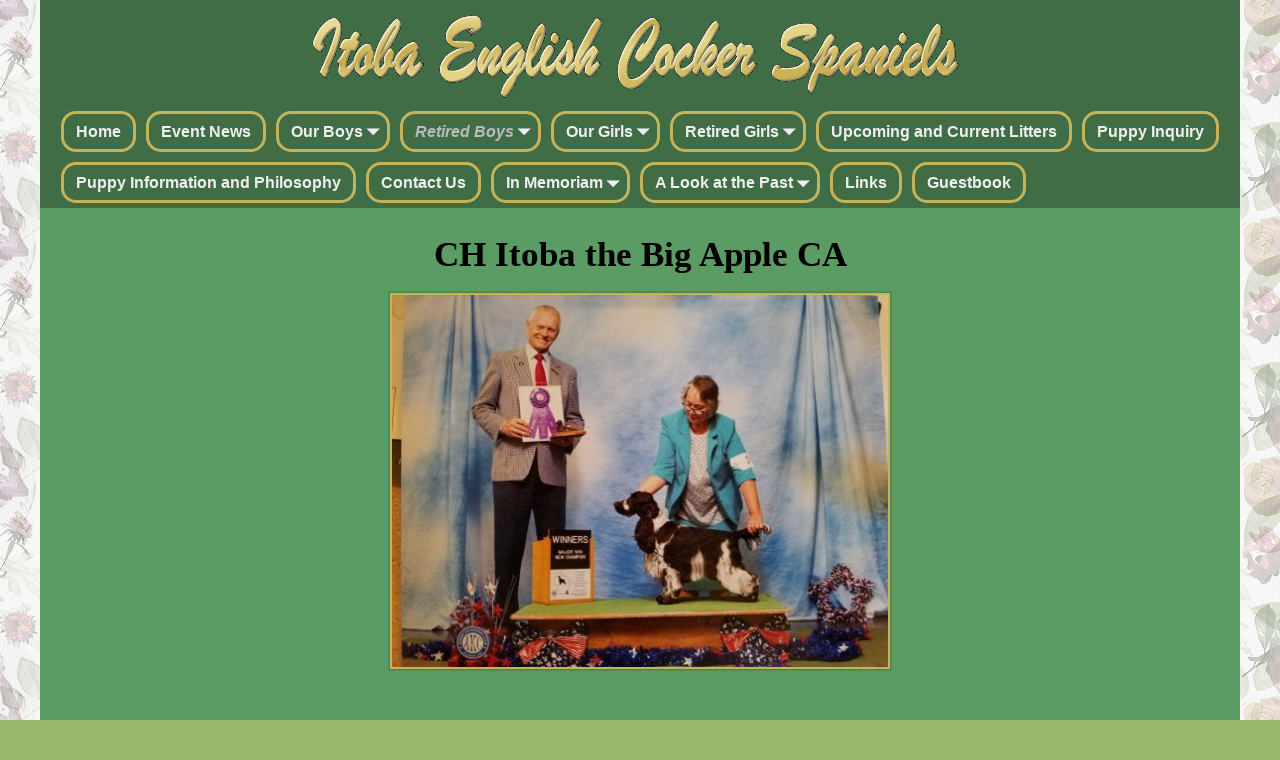

--- FILE ---
content_type: text/html; charset=UTF-8
request_url: https://itobaecs.com/retired-boys/ellis/
body_size: 14640
content:
<!DOCTYPE html>
<html lang="en">
<head>
    <meta charset="UTF-8"/>
    <meta name='viewport' content='width=device-width,initial-scale=1.0' />

    <link rel="profile" href="//gmpg.org/xfn/11"/>
    <link rel="pingback" href=""/>

    <!-- Self-host Google Fonts -->
<link href='https://itobaecs.com/wp-content/themes/weaver-xtreme/assets/css/fonts/google/google-fonts.min.css?ver=6.7' rel='stylesheet' type='text/css'>
<link href='https://itobaecs.com/wp-content/plugins/weaver-xtreme-plus/includes/fonts/google-plus-fonts.min.css?ver=6.2' rel='stylesheet' type='text/css'>
<title>Ellis &#8211; Itoba English Cocker Spaniels</title>
<meta name='robots' content='max-image-preview:large' />
<link rel="alternate" type="application/rss+xml" title="Itoba English Cocker Spaniels &raquo; Feed" href="https://itobaecs.com/feed/" />
<link rel="alternate" type="application/rss+xml" title="Itoba English Cocker Spaniels &raquo; Comments Feed" href="https://itobaecs.com/comments/feed/" />
<link rel="alternate" title="oEmbed (JSON)" type="application/json+oembed" href="https://itobaecs.com/wp-json/oembed/1.0/embed?url=https%3A%2F%2Fitobaecs.com%2Fretired-boys%2Fellis%2F" />
<link rel="alternate" title="oEmbed (XML)" type="text/xml+oembed" href="https://itobaecs.com/wp-json/oembed/1.0/embed?url=https%3A%2F%2Fitobaecs.com%2Fretired-boys%2Fellis%2F&#038;format=xml" />
<style id='wp-img-auto-sizes-contain-inline-css' type='text/css'>
img:is([sizes=auto i],[sizes^="auto," i]){contain-intrinsic-size:3000px 1500px}
/*# sourceURL=wp-img-auto-sizes-contain-inline-css */
</style>
<style id='wp-emoji-styles-inline-css' type='text/css'>

	img.wp-smiley, img.emoji {
		display: inline !important;
		border: none !important;
		box-shadow: none !important;
		height: 1em !important;
		width: 1em !important;
		margin: 0 0.07em !important;
		vertical-align: -0.1em !important;
		background: none !important;
		padding: 0 !important;
	}
/*# sourceURL=wp-emoji-styles-inline-css */
</style>
<style id='wp-block-library-inline-css' type='text/css'>
:root{--wp-block-synced-color:#7a00df;--wp-block-synced-color--rgb:122,0,223;--wp-bound-block-color:var(--wp-block-synced-color);--wp-editor-canvas-background:#ddd;--wp-admin-theme-color:#007cba;--wp-admin-theme-color--rgb:0,124,186;--wp-admin-theme-color-darker-10:#006ba1;--wp-admin-theme-color-darker-10--rgb:0,107,160.5;--wp-admin-theme-color-darker-20:#005a87;--wp-admin-theme-color-darker-20--rgb:0,90,135;--wp-admin-border-width-focus:2px}@media (min-resolution:192dpi){:root{--wp-admin-border-width-focus:1.5px}}.wp-element-button{cursor:pointer}:root .has-very-light-gray-background-color{background-color:#eee}:root .has-very-dark-gray-background-color{background-color:#313131}:root .has-very-light-gray-color{color:#eee}:root .has-very-dark-gray-color{color:#313131}:root .has-vivid-green-cyan-to-vivid-cyan-blue-gradient-background{background:linear-gradient(135deg,#00d084,#0693e3)}:root .has-purple-crush-gradient-background{background:linear-gradient(135deg,#34e2e4,#4721fb 50%,#ab1dfe)}:root .has-hazy-dawn-gradient-background{background:linear-gradient(135deg,#faaca8,#dad0ec)}:root .has-subdued-olive-gradient-background{background:linear-gradient(135deg,#fafae1,#67a671)}:root .has-atomic-cream-gradient-background{background:linear-gradient(135deg,#fdd79a,#004a59)}:root .has-nightshade-gradient-background{background:linear-gradient(135deg,#330968,#31cdcf)}:root .has-midnight-gradient-background{background:linear-gradient(135deg,#020381,#2874fc)}:root{--wp--preset--font-size--normal:16px;--wp--preset--font-size--huge:42px}.has-regular-font-size{font-size:1em}.has-larger-font-size{font-size:2.625em}.has-normal-font-size{font-size:var(--wp--preset--font-size--normal)}.has-huge-font-size{font-size:var(--wp--preset--font-size--huge)}.has-text-align-center{text-align:center}.has-text-align-left{text-align:left}.has-text-align-right{text-align:right}.has-fit-text{white-space:nowrap!important}#end-resizable-editor-section{display:none}.aligncenter{clear:both}.items-justified-left{justify-content:flex-start}.items-justified-center{justify-content:center}.items-justified-right{justify-content:flex-end}.items-justified-space-between{justify-content:space-between}.screen-reader-text{border:0;clip-path:inset(50%);height:1px;margin:-1px;overflow:hidden;padding:0;position:absolute;width:1px;word-wrap:normal!important}.screen-reader-text:focus{background-color:#ddd;clip-path:none;color:#444;display:block;font-size:1em;height:auto;left:5px;line-height:normal;padding:15px 23px 14px;text-decoration:none;top:5px;width:auto;z-index:100000}html :where(.has-border-color){border-style:solid}html :where([style*=border-top-color]){border-top-style:solid}html :where([style*=border-right-color]){border-right-style:solid}html :where([style*=border-bottom-color]){border-bottom-style:solid}html :where([style*=border-left-color]){border-left-style:solid}html :where([style*=border-width]){border-style:solid}html :where([style*=border-top-width]){border-top-style:solid}html :where([style*=border-right-width]){border-right-style:solid}html :where([style*=border-bottom-width]){border-bottom-style:solid}html :where([style*=border-left-width]){border-left-style:solid}html :where(img[class*=wp-image-]){height:auto;max-width:100%}:where(figure){margin:0 0 1em}html :where(.is-position-sticky){--wp-admin--admin-bar--position-offset:var(--wp-admin--admin-bar--height,0px)}@media screen and (max-width:600px){html :where(.is-position-sticky){--wp-admin--admin-bar--position-offset:0px}}

/*# sourceURL=wp-block-library-inline-css */
</style><style id='global-styles-inline-css' type='text/css'>
:root{--wp--preset--aspect-ratio--square: 1;--wp--preset--aspect-ratio--4-3: 4/3;--wp--preset--aspect-ratio--3-4: 3/4;--wp--preset--aspect-ratio--3-2: 3/2;--wp--preset--aspect-ratio--2-3: 2/3;--wp--preset--aspect-ratio--16-9: 16/9;--wp--preset--aspect-ratio--9-16: 9/16;--wp--preset--color--black: #000000;--wp--preset--color--cyan-bluish-gray: #abb8c3;--wp--preset--color--white: #ffffff;--wp--preset--color--pale-pink: #f78da7;--wp--preset--color--vivid-red: #cf2e2e;--wp--preset--color--luminous-vivid-orange: #ff6900;--wp--preset--color--luminous-vivid-amber: #fcb900;--wp--preset--color--light-green-cyan: #7bdcb5;--wp--preset--color--vivid-green-cyan: #00d084;--wp--preset--color--pale-cyan-blue: #8ed1fc;--wp--preset--color--vivid-cyan-blue: #0693e3;--wp--preset--color--vivid-purple: #9b51e0;--wp--preset--gradient--vivid-cyan-blue-to-vivid-purple: linear-gradient(135deg,rgb(6,147,227) 0%,rgb(155,81,224) 100%);--wp--preset--gradient--light-green-cyan-to-vivid-green-cyan: linear-gradient(135deg,rgb(122,220,180) 0%,rgb(0,208,130) 100%);--wp--preset--gradient--luminous-vivid-amber-to-luminous-vivid-orange: linear-gradient(135deg,rgb(252,185,0) 0%,rgb(255,105,0) 100%);--wp--preset--gradient--luminous-vivid-orange-to-vivid-red: linear-gradient(135deg,rgb(255,105,0) 0%,rgb(207,46,46) 100%);--wp--preset--gradient--very-light-gray-to-cyan-bluish-gray: linear-gradient(135deg,rgb(238,238,238) 0%,rgb(169,184,195) 100%);--wp--preset--gradient--cool-to-warm-spectrum: linear-gradient(135deg,rgb(74,234,220) 0%,rgb(151,120,209) 20%,rgb(207,42,186) 40%,rgb(238,44,130) 60%,rgb(251,105,98) 80%,rgb(254,248,76) 100%);--wp--preset--gradient--blush-light-purple: linear-gradient(135deg,rgb(255,206,236) 0%,rgb(152,150,240) 100%);--wp--preset--gradient--blush-bordeaux: linear-gradient(135deg,rgb(254,205,165) 0%,rgb(254,45,45) 50%,rgb(107,0,62) 100%);--wp--preset--gradient--luminous-dusk: linear-gradient(135deg,rgb(255,203,112) 0%,rgb(199,81,192) 50%,rgb(65,88,208) 100%);--wp--preset--gradient--pale-ocean: linear-gradient(135deg,rgb(255,245,203) 0%,rgb(182,227,212) 50%,rgb(51,167,181) 100%);--wp--preset--gradient--electric-grass: linear-gradient(135deg,rgb(202,248,128) 0%,rgb(113,206,126) 100%);--wp--preset--gradient--midnight: linear-gradient(135deg,rgb(2,3,129) 0%,rgb(40,116,252) 100%);--wp--preset--font-size--small: 13px;--wp--preset--font-size--medium: 20px;--wp--preset--font-size--large: 36px;--wp--preset--font-size--x-large: 42px;--wp--preset--spacing--20: 0.44rem;--wp--preset--spacing--30: 0.67rem;--wp--preset--spacing--40: 1rem;--wp--preset--spacing--50: 1.5rem;--wp--preset--spacing--60: 2.25rem;--wp--preset--spacing--70: 3.38rem;--wp--preset--spacing--80: 5.06rem;--wp--preset--shadow--natural: 6px 6px 9px rgba(0, 0, 0, 0.2);--wp--preset--shadow--deep: 12px 12px 50px rgba(0, 0, 0, 0.4);--wp--preset--shadow--sharp: 6px 6px 0px rgba(0, 0, 0, 0.2);--wp--preset--shadow--outlined: 6px 6px 0px -3px rgb(255, 255, 255), 6px 6px rgb(0, 0, 0);--wp--preset--shadow--crisp: 6px 6px 0px rgb(0, 0, 0);}:where(.is-layout-flex){gap: 0.5em;}:where(.is-layout-grid){gap: 0.5em;}body .is-layout-flex{display: flex;}.is-layout-flex{flex-wrap: wrap;align-items: center;}.is-layout-flex > :is(*, div){margin: 0;}body .is-layout-grid{display: grid;}.is-layout-grid > :is(*, div){margin: 0;}:where(.wp-block-columns.is-layout-flex){gap: 2em;}:where(.wp-block-columns.is-layout-grid){gap: 2em;}:where(.wp-block-post-template.is-layout-flex){gap: 1.25em;}:where(.wp-block-post-template.is-layout-grid){gap: 1.25em;}.has-black-color{color: var(--wp--preset--color--black) !important;}.has-cyan-bluish-gray-color{color: var(--wp--preset--color--cyan-bluish-gray) !important;}.has-white-color{color: var(--wp--preset--color--white) !important;}.has-pale-pink-color{color: var(--wp--preset--color--pale-pink) !important;}.has-vivid-red-color{color: var(--wp--preset--color--vivid-red) !important;}.has-luminous-vivid-orange-color{color: var(--wp--preset--color--luminous-vivid-orange) !important;}.has-luminous-vivid-amber-color{color: var(--wp--preset--color--luminous-vivid-amber) !important;}.has-light-green-cyan-color{color: var(--wp--preset--color--light-green-cyan) !important;}.has-vivid-green-cyan-color{color: var(--wp--preset--color--vivid-green-cyan) !important;}.has-pale-cyan-blue-color{color: var(--wp--preset--color--pale-cyan-blue) !important;}.has-vivid-cyan-blue-color{color: var(--wp--preset--color--vivid-cyan-blue) !important;}.has-vivid-purple-color{color: var(--wp--preset--color--vivid-purple) !important;}.has-black-background-color{background-color: var(--wp--preset--color--black) !important;}.has-cyan-bluish-gray-background-color{background-color: var(--wp--preset--color--cyan-bluish-gray) !important;}.has-white-background-color{background-color: var(--wp--preset--color--white) !important;}.has-pale-pink-background-color{background-color: var(--wp--preset--color--pale-pink) !important;}.has-vivid-red-background-color{background-color: var(--wp--preset--color--vivid-red) !important;}.has-luminous-vivid-orange-background-color{background-color: var(--wp--preset--color--luminous-vivid-orange) !important;}.has-luminous-vivid-amber-background-color{background-color: var(--wp--preset--color--luminous-vivid-amber) !important;}.has-light-green-cyan-background-color{background-color: var(--wp--preset--color--light-green-cyan) !important;}.has-vivid-green-cyan-background-color{background-color: var(--wp--preset--color--vivid-green-cyan) !important;}.has-pale-cyan-blue-background-color{background-color: var(--wp--preset--color--pale-cyan-blue) !important;}.has-vivid-cyan-blue-background-color{background-color: var(--wp--preset--color--vivid-cyan-blue) !important;}.has-vivid-purple-background-color{background-color: var(--wp--preset--color--vivid-purple) !important;}.has-black-border-color{border-color: var(--wp--preset--color--black) !important;}.has-cyan-bluish-gray-border-color{border-color: var(--wp--preset--color--cyan-bluish-gray) !important;}.has-white-border-color{border-color: var(--wp--preset--color--white) !important;}.has-pale-pink-border-color{border-color: var(--wp--preset--color--pale-pink) !important;}.has-vivid-red-border-color{border-color: var(--wp--preset--color--vivid-red) !important;}.has-luminous-vivid-orange-border-color{border-color: var(--wp--preset--color--luminous-vivid-orange) !important;}.has-luminous-vivid-amber-border-color{border-color: var(--wp--preset--color--luminous-vivid-amber) !important;}.has-light-green-cyan-border-color{border-color: var(--wp--preset--color--light-green-cyan) !important;}.has-vivid-green-cyan-border-color{border-color: var(--wp--preset--color--vivid-green-cyan) !important;}.has-pale-cyan-blue-border-color{border-color: var(--wp--preset--color--pale-cyan-blue) !important;}.has-vivid-cyan-blue-border-color{border-color: var(--wp--preset--color--vivid-cyan-blue) !important;}.has-vivid-purple-border-color{border-color: var(--wp--preset--color--vivid-purple) !important;}.has-vivid-cyan-blue-to-vivid-purple-gradient-background{background: var(--wp--preset--gradient--vivid-cyan-blue-to-vivid-purple) !important;}.has-light-green-cyan-to-vivid-green-cyan-gradient-background{background: var(--wp--preset--gradient--light-green-cyan-to-vivid-green-cyan) !important;}.has-luminous-vivid-amber-to-luminous-vivid-orange-gradient-background{background: var(--wp--preset--gradient--luminous-vivid-amber-to-luminous-vivid-orange) !important;}.has-luminous-vivid-orange-to-vivid-red-gradient-background{background: var(--wp--preset--gradient--luminous-vivid-orange-to-vivid-red) !important;}.has-very-light-gray-to-cyan-bluish-gray-gradient-background{background: var(--wp--preset--gradient--very-light-gray-to-cyan-bluish-gray) !important;}.has-cool-to-warm-spectrum-gradient-background{background: var(--wp--preset--gradient--cool-to-warm-spectrum) !important;}.has-blush-light-purple-gradient-background{background: var(--wp--preset--gradient--blush-light-purple) !important;}.has-blush-bordeaux-gradient-background{background: var(--wp--preset--gradient--blush-bordeaux) !important;}.has-luminous-dusk-gradient-background{background: var(--wp--preset--gradient--luminous-dusk) !important;}.has-pale-ocean-gradient-background{background: var(--wp--preset--gradient--pale-ocean) !important;}.has-electric-grass-gradient-background{background: var(--wp--preset--gradient--electric-grass) !important;}.has-midnight-gradient-background{background: var(--wp--preset--gradient--midnight) !important;}.has-small-font-size{font-size: var(--wp--preset--font-size--small) !important;}.has-medium-font-size{font-size: var(--wp--preset--font-size--medium) !important;}.has-large-font-size{font-size: var(--wp--preset--font-size--large) !important;}.has-x-large-font-size{font-size: var(--wp--preset--font-size--x-large) !important;}
/*# sourceURL=global-styles-inline-css */
</style>

<style id='classic-theme-styles-inline-css' type='text/css'>
/*! This file is auto-generated */
.wp-block-button__link{color:#fff;background-color:#32373c;border-radius:9999px;box-shadow:none;text-decoration:none;padding:calc(.667em + 2px) calc(1.333em + 2px);font-size:1.125em}.wp-block-file__button{background:#32373c;color:#fff;text-decoration:none}
/*# sourceURL=/wp-includes/css/classic-themes.min.css */
</style>
<link rel='stylesheet' id='slb_core-css' href='https://itobaecs.com/wp-content/plugins/simple-lightbox/client/css/app.css?ver=2.9.4' type='text/css' media='all' />
<link rel='stylesheet' id='weaverx-font-sheet-css' href='https://itobaecs.com/wp-content/themes/weaver-xtreme/assets/css/fonts.min.css?ver=6.7' type='text/css' media='all' />
<link rel='stylesheet' id='weaverx-style-sheet-css' href='https://itobaecs.com/wp-content/themes/weaver-xtreme/assets/css/style-weaverx.min.css?ver=6.7' type='text/css' media='all' />
<style id='weaverx-style-sheet-inline-css' type='text/css'>
#wrapper{max-width:1200px}@media (min-width:1188px){.weaverx-sb-one-column .alignwide,#header .alignwide,#header.alignwide,#colophon.alignwide,#colophon .alignwide,#container .alignwide,#container.alignwide,#wrapper .alignwide,#wrapper.alignwide,#infobar .alignwide,.alignwide{margin-left:inherit;margin-right:inherit;max-width:none;width:100%}}@media (max-width:1187px){.alignwide{margin-left:inherit;margin-right:inherit;max-width:none;width:100%}}@media (min-width:1296px){.weaverx-sb-one-column .alignwide,#header .alignwide,#header.alignwide,#colophon.alignwide,#colophon .alignwide,#container .alignwide,#container.alignwide,#wrapper .alignwide,#wrapper.alignwide,#infobar .alignwide,.alignwide{margin-left:calc(50% - 46vw);margin-right:calc(50% - 46vw);max-width:10000px;width:92vw}}@media (max-width:1295px){.alignwide{margin-left:0 !important;margin-right:0 !important;max-width:100% !important;width:100% !important}}a,.wrapper a{color:#C7C7C7}a:hover,.wrapper a:hover{color:#FFFFFF}.content a{color:#000}.wrapper .entry-meta a,.wrapper .entry-utility a{color:#C7C7C7}.wrapper .entry-meta a:hover,.wrapper .entry-utility a:hover{color:#FFFFFF}#infobar a{color:#EBEBEB}.colophon a{color:#F0F0F0}.border{border:1px solid #A0A0A0}.border-bottom{border-bottom:1px solid #A0A0A0}#site-title,.site-title{margin-left:2.00000% !important;margin-top:1.00000% !important}#site-tagline{margin-left:2.00000% !important;margin-top:.00000% !important}#branding #header-image img{margin-left:auto;margin-right:auto}/* align-center*/#header.header-as-bg-parallax,#header.header-as-bg-responsive,#header.header-as-bg{background-position-x:center}#branding #header-image img{width:auto}.weaverx-theme-menu .current_page_item >a,.weaverx-theme-menu .current-menu-item >a,.weaverx-theme-menu .current-cat >a,.weaverx-theme-menu .current_page_ancestor >a,.weaverx-theme-menu .current-category-ancestor >a,.weaverx-theme-menu .current-menu-ancestor >a,.weaverx-theme-menu .current-menu-parent >a,.weaverx-theme-menu .current-category-parent >a{color:#BABABA !important}.weaverx-theme-menu .current_page_item >a,.weaverx-theme-menu .current-menu-item >a,.weaverx-theme-menu .current-cat >a,.weaverx-theme-menu .current_page_ancestor >a,.weaverx-theme-menu .current-category-ancestor >a,.weaverx-theme-menu .current-menu-ancestor >a,.weaverx-theme-menu .current-menu-parent >a,.weaverx-theme-menu .current-category-parent >a{font-style:italic}.container img,.colophon img{padding:2px}.container img,.colophon img{box-shadow:0 0 2px 1px rgba( 0,0,0,0.25 )}.container img,.colophon img{background-color:#C5B358}#comments-title h3,#comments-title h4,#respond h3{color:#FAFAFA}.commentlist li.comment,#respond{background-color:transparent}.wp-caption p.wp-caption-text,#content .gallery .gallery-caption,.entry-attachment .entry-caption,#content figure figcaption{color:#000}.entry-meta-gicons .entry-date:before,.entry-meta-gicons .by-author:before,.entry-meta-gicons .cat-links:before,.entry-meta-gicons .tag-links:before,.entry-meta-gicons .comments-link:before,.entry-meta-gicons .permalink-icon:before{color:#BBBBBB}body{background-color:#98B86E}.menu-primary .wvrx-menu-container,.menu-primary .site-title-on-menu,.menu-primary .site-title-on-menu a{background-color:transparent}.menu-primary .wvrx-menu-container,.menu-primary .site-title-on-menu,.menu-primary .site-title-on-menu a{color:#EEEEEE}.menu-secondary .wvrx-menu-container{background-color:rgba(0,0,0,.3)}.menu-secondary .wvrx-menu-container{color:#EEEEEE}.menu-primary .wvrx-menu ul li a,.menu-primary .wvrx-menu ul.mega-menu li{background-color:#121212}.menu-primary .wvrx-menu ul li a,.menu-primary .wvrx-menu ul.mega-menu li{color:#EEEEEE}.menu-secondary .wvrx-menu ul li a,.menu-secondary .wvrx-menu ul.mega-menu li{background-color:#121212}.menu-secondary .wvrx-menu ul li a,.menu-secondary .wvrx-menu ul.mega-menu li{color:#EEEEEE}.menu-primary .wvrx-menu >li >a{color:#EEEEEE}.menu-primary .wvrx-menu >li >a:hover{background-color:rgba(0,0,0,.8) !important}.menu-secondary .wvrx-menu >li >a{color:#EEEEEE}.menu-secondary .wvrx-menu >li >a:hover{background-color:rgba(0,0,0,.8) !important}.menu-primary .wvrx-menu ul li a{color:#EEEEEE}.menu-primary .wvrx-menu ul li a:hover{color:#FFFFFF !important}.menu-primary .wvrx-menu ul li a:hover{background-color:#292929 !important}.menu-secondary .wvrx-menu ul li a{color:#EEEEEE}.menu-secondary .wvrx-menu ul li a:hover{color:#FFFFFF !important}.menu-secondary .wvrx-menu ul li a:hover{background-color:#292929 !important}.menu-primary .menu-toggle-button{color:#EEEEEE}@media( min-width:768px){.menu-primary .wvrx-menu a{border-right:1px solid inherit}.menu-primary ul.wvrx-menu >li:first-child{border-left:1px solid inherit}.menu-primary .wvrx-menu ul >li:first-child{border-top:1px solid inherit}.menu-primary .wvrx-menu ul a{border-top:none;border-left:none;border-right:none;border-bottom:1px solid inherit}.menu-primary .wvrx-menu,.menu-primary .wvrx-menu-container{text-align:center;line-height:0}}.menu-primary .menu-arrows .toggle-submenu:after{color:#EEEEEE}.menu-primary .menu-arrows ul .toggle-submenu:after{color:#EEEEEE}.menu-primary .menu-arrows.is-mobile-menu.menu-arrows ul a .toggle-submenu:after{color:#EEEEEE}.menu-primary .menu-arrows ul .toggle-submenu:after{color:#EEEEEE}.menu-secondary .menu-toggle-button{color:#EEEEEE}@media( min-width:768px){.menu-secondary .wvrx-menu a{border-right:1px solid inherit}.menu-secondary ul.wvrx-menu >li:first-child{border-left:1px solid inherit}.menu-secondary .wvrx-menu ul >li:first-child{border-top:1px solid inherit}.menu-secondary .wvrx-menu ul a{border-top:none;border-left:none;border-right:none;border-bottom:1px solid inherit}.menu-secondary .wvrx-menu,.menu-secondary .wvrx-menu-container{text-align:left}}.menu-secondary .menu-arrows .toggle-submenu:after{color:#EEEEEE}.menu-secondary .menu-arrows ul .toggle-submenu:after{color:#EEEEEE}.menu-secondary .menu-arrows.is-mobile-menu.menu-arrows ul a .toggle-submenu:after{color:#EEEEEE}.menu-secondary .menu-arrows ul .toggle-submenu:after{color:#EEEEEE}@media( min-width:768px){.menu-extra .wvrx-menu a{border-right:1px solid inherit}.menu-extra ul.wvrx-menu >li:first-child{border-left:1px solid inherit}.menu-extra .wvrx-menu ul >li:first-child{border-top:1px solid inherit}.menu-extra .wvrx-menu ul a{border-top:none;border-left:none;border-right:none;border-bottom:1px solid inherit}.menu-extra .wvrx-menu,.menu-extra .wvrx-menu-container{text-align:left}}.menu-extra .menu-arrows .toggle-submenu:after{color:inherit}.menu-extra .menu-arrows ul .toggle-submenu:after{color:inherit}.menu-extra .menu-arrows.is-mobile-menu.menu-arrows ul a .toggle-submenu:after{color:inherit}.menu-extra .menu-arrows ul .toggle-submenu:after{color:inherit}@media screen and ( min-width:768px){}#primary-widget-area{background-color:rgba(0,0,0,.2)}.widget-area-primary{background-color:rgba(0,0,0,.2)}#secondary-widget-area{background-color:rgba(0,0,0,.2)}.widget-area-secondary{background-color:rgba(0,0,0,.2)}.widget-area-top{background-color:rgba(0,0,0,.2)}.widget-area-bottom{background-color:rgba(0,0,0,.2)}#header{background-color:rgba(0,0,0,.3)}#header{color:#000}#colophon{background-color:rgba(0,0,0,.3)}#colophon{color:#FFFFFF}#footer-widget-area{background-color:rgba(0,0,0,.2)}.widget-area-footer{background-color:rgba(0,0,0,.2)}#content{background-color:transparent}#content{color:#000}#container{background-color:transparent}#infobar{color:#EBEBEB}#wrapper{background-color:#5B9C64}#wrapper{color:#FFFFFF}.post-area{background-color:transparent}.post-area{color:#FFFFFF}.widget{background-color:transparent}.widget{color:#FFFFFF}.wrapper #site-title a,.wrapper .site-title a{color:#000}#site-tagline >span,.site-tagline >span{color:#000}.page-title{border-bottom:2px solid #000}.page-title{color:#000}.wrapper .post-title a,.wrapper .post-title a:visited{color:#FFFFFF}.archive-title{color:#000}.widget-title{color:#FFFFFF}.blog .sticky{background-color:rgba(0,0,0,.5)}hr{background-color:#A0A0A0}.entry-meta{background-color:transparent}.entry-meta{color:#BBBBBB}.entry-utility{background-color:transparent}.entry-utility{color:#BBBBBB}input,textarea{background-color:rgba(0,0,0,.6)}input,textarea{color:#FFFFFF}.search-field,#header-search .search-field:focus,.menu-search .search-field:focus{background-color:rgba(0,0,0,.5)}.search-field,#header-search .search-field:focus{color:#F7F7F7}.menu-primary .wvrx-menu-container .search-form .search-submit{color:#EEEEEE}#colophon .search-form .search-submit{color:#FFFFFF}#content .search-form .search-submit{color:#000}#infobar .search-form .search-submit{color:#EBEBEB}#wrapper .search-form .search-submit{color:#FFFFFF}.widget .search-form .search-submit{color:#FFFFFF}#header-search .search-form::before{color:#000}#inject_fixedtop,#inject_fixedbottom,.wvrx-fixedtop,.wvrx-fixonscroll{max-width:1200px}@media ( max-width:1200px){.wvrx-fixedtop,.wvrx-fixonscroll,#inject_fixedtop,#inject_fixedbottom{left:0;margin-left:0 !important;margin-right:0 !important}}@media ( min-width:1200px){#inject_fixedtop{margin-left:-0px;margin-right:-0px}.wvrx-fixedtop,.wvrx-fixonscroll{margin-left:0;margin-right:calc( 0 - 0 - 0 )}}@media ( min-width:1200px){#inject_fixedbottom{margin-left:-0px;margin-right:-0px}}/* Weaver Xtreme Plus CSS Styles - Version 6.2 *//* Weaver Xtreme Plus Background Images */#content .type-post{background-image:url(/wp-content/uploads/2015/04/bora-bora-600x264.jpg);background-repeat:repeat;background-size:100% auto}.menu-primary .wvrx-menu ul li a,.menu-primary .wvrx-menu ul.mega-menu li{border-radius:15px;border:3px solid #c5b358 !important;margin:5px}.menu-primary .wvrx-menu >li >a{border-radius:15px;border:3px solid #c5b358 !important;margin:5px}.menu-primary .wvrx-menu ul li a:hover{border-radius:15px;border:3px solid #c5b358 !important;margin:5px}.wrapper #site-title a,.wrapper .site-title a{text-shadow:2px 1px #9C9C9C}#site-tagline >span,.site-tagline >span{text-shadow:2px 1px #9C9C9C}.page-title{display:none}.table{margin-left:auto;margin-right:auto;!important}.content-table{margin:0 auto;!important}
/*# sourceURL=weaverx-style-sheet-inline-css */
</style>
<script type="text/javascript" src="https://itobaecs.com/wp-includes/js/jquery/jquery.min.js?ver=3.7.1" id="jquery-core-js"></script>
<script type="text/javascript" src="https://itobaecs.com/wp-includes/js/jquery/jquery-migrate.min.js?ver=3.4.1" id="jquery-migrate-js"></script>
<script type="text/javascript" id="weaver-xtreme-JSLib-js-extra">
/* <![CDATA[ */
var wvrxOpts = {"useSmartMenus":"0","menuAltswitch":"767","mobileAltLabel":"","primaryScroll":"none","primaryMove":"0","secondaryScroll":"none","secondaryMove":"0","headerVideoClass":"has-header-video"};
//# sourceURL=weaver-xtreme-JSLib-js-extra
/* ]]> */
</script>
<script type="text/javascript" src="https://itobaecs.com/wp-content/themes/weaver-xtreme/assets/js/weaverxjslib.min.js?ver=6.7" id="weaver-xtreme-JSLib-js"></script>
<link rel="https://api.w.org/" href="https://itobaecs.com/wp-json/" /><link rel="alternate" title="JSON" type="application/json" href="https://itobaecs.com/wp-json/wp/v2/pages/1580" /><link rel="EditURI" type="application/rsd+xml" title="RSD" href="https://itobaecs.com/xmlrpc.php?rsd" />
<link rel="canonical" href="https://itobaecs.com/retired-boys/ellis/" />
<link rel='shortlink' href='https://itobaecs.com/?p=1580' />
<script type="text/javascript">
(function(url){
	if(/(?:Chrome\/26\.0\.1410\.63 Safari\/537\.31|WordfenceTestMonBot)/.test(navigator.userAgent)){ return; }
	var addEvent = function(evt, handler) {
		if (window.addEventListener) {
			document.addEventListener(evt, handler, false);
		} else if (window.attachEvent) {
			document.attachEvent('on' + evt, handler);
		}
	};
	var removeEvent = function(evt, handler) {
		if (window.removeEventListener) {
			document.removeEventListener(evt, handler, false);
		} else if (window.detachEvent) {
			document.detachEvent('on' + evt, handler);
		}
	};
	var evts = 'contextmenu dblclick drag dragend dragenter dragleave dragover dragstart drop keydown keypress keyup mousedown mousemove mouseout mouseover mouseup mousewheel scroll'.split(' ');
	var logHuman = function() {
		if (window.wfLogHumanRan) { return; }
		window.wfLogHumanRan = true;
		var wfscr = document.createElement('script');
		wfscr.type = 'text/javascript';
		wfscr.async = true;
		wfscr.src = url + '&r=' + Math.random();
		(document.getElementsByTagName('head')[0]||document.getElementsByTagName('body')[0]).appendChild(wfscr);
		for (var i = 0; i < evts.length; i++) {
			removeEvent(evts[i], logHuman);
		}
	};
	for (var i = 0; i < evts.length; i++) {
		addEvent(evts[i], logHuman);
	}
})('//itobaecs.com/?wordfence_lh=1&hid=3D0D981CA24437888A9AB0C0DE4DA6B9');
</script><!-- Weaver Xtreme 6.7 ( 100 ) Transparent Dark-V-99 --> <!-- Weaver Xtreme Theme Support 6.5.1 --> <!-- Weaver Xtreme Plus 6.2 --> 
<!-- End of Weaver Xtreme options -->
<style type="text/css" id="custom-background-css">
body.custom-background { background-image: url("https://itobaecs.com/wp-content/uploads/2017/03/natfl089.jpg"); background-position: left top; background-size: auto; background-repeat: repeat; background-attachment: scroll; }
</style>
	</head>
<!-- **** body **** -->
<body class="wp-singular page-template-default page page-id-1580 page-child parent-pageid-2958 custom-background wp-embed-responsive wp-theme-weaver-xtreme single-author singular not-logged-in weaverx-theme-body wvrx-not-safari is-menu-desktop is-menu-default weaverx-page-page weaverx-sb-one-column" itemtype="https://schema.org/WebPage" itemscope>

<a href="#page-bottom"
   id="page-top">&darr;</a> <!-- add custom CSS to use this page-bottom link -->
<div id="wvrx-page-width">&nbsp;</div>
<!--googleoff: all-->
<noscript><p
            style="border:1px solid red;font-size:14px;background-color:pink;padding:5px;margin-left:auto;margin-right:auto;max-width:640px;text-align:center;">
        JAVASCRIPT IS DISABLED. Please enable JavaScript on your browser to best view this site.</p>
</noscript>
<!--googleon: all--><!-- displayed only if JavaScript disabled -->

<div id="wrapper" class="wrapper font-inherit align-center">
<div class="clear-preheader clear-both"></div>
<div id="header" class="header font-trebuchetMS align-center header-as-img">
<div id="header-inside" class="block-inside"><header id="branding" itemtype="https://schema.org/WPHeader" itemscope>
<div id="title-over-image">
    <div id='title-tagline' class='clearfix  '>
    <h1 id="site-title"
        class="hide xl-font-size-title font-inherit"><a
                href="https://itobaecs.com/" title="Itoba English Cocker Spaniels"
                rel="home">
            Itoba English Cocker Spaniels</a></h1>

    <h2 id="site-tagline" class="hide"><span  class="s-font-size-title font-inherit">English Cocker Spaniels, Eau Claire, Wisconsin</span></h2>    </div><!-- /.title-tagline -->
<div id="header-image" class="header-image header-image-type-std">        <img src="https://itobaecs.com/wp-content/uploads/2017/02/Capture4x.gif"
             width="672" class="wvrx-header-image"
             height="106"
             alt="Itoba English Cocker Spaniels"/>
        
</div><!-- #header-image -->
</div><!--/#title-over-image -->
<div class="clear-branding clear-both"></div>        </header><!-- #branding -->
        <div class="clear-menu-primary clear-both"></div>

<div id="nav-primary" class="menu-primary menu-primary-standard menu-type-standard" itemtype="https://schema.org/SiteNavigationElement" itemscope>
<div class="wvrx-default-menu wvrx-menu-container font-inherit font-bold rounded-all"><div class="wvrx-menu-clear"></div><ul class="weaverx-theme-menu wvrx-menu menu-hover wvrx-center-menu"><li class="default-home-menu-item"><a href="https://itobaecs.com/" title="Home">Home</a></li><li class="page_item page-item-397"><a href="https://itobaecs.com/event-news-2/">Event News</a></li><li class="page_item page-item-34 page_item_has_children"><a href="https://itobaecs.com/our-boys/">Our Boys</a><ul class='children'><li class="page_item page-item-3558"><a href="https://itobaecs.com/our-boys/aj-dapper-3/">AJ Dapper</a></li><li class="page_item page-item-4688"><a href="https://itobaecs.com/our-boys/aj-dapper-2/">Fletcher</a></li><li class="page_item page-item-5782"><a href="https://itobaecs.com/our-boys/garrett/">Garrett</a></li><li class="page_item page-item-5798"><a href="https://itobaecs.com/our-boys/jerry-springer/">Jerry Springer</a></li><li class="page_item page-item-1579"><a href="https://itobaecs.com/our-boys/lenny/">Lenny</a></li><li class="page_item page-item-4198"><a href="https://itobaecs.com/our-boys/quinn/">Quinn</a></li><li class="page_item page-item-6060"><a href="https://itobaecs.com/our-boys/aj-dapper-4/">Reggie</a></li><li class="page_item page-item-4979"><a href="https://itobaecs.com/our-boys/aj-dapper/">Rhys</a></li><li class="page_item page-item-1558"><a href="https://itobaecs.com/our-boys/robbie-2/">Robbie</a></li><li class="page_item page-item-2888"><a href="https://itobaecs.com/our-boys/toff/">Toff</a></li><li class="page_item page-item-1117"><a href="https://itobaecs.com/our-boys/viriato/">Viriato</a></li></ul></li><li class="page_item page-item-2958 page_item_has_children current_page_ancestor current_page_parent"><a href="https://itobaecs.com/retired-boys/">Retired Boys</a><ul class='children'><li class="page_item page-item-4963"><a href="https://itobaecs.com/retired-boys/dobro-2/">Dobro</a></li><li class="page_item page-item-1221"><a href="https://itobaecs.com/retired-boys/elf/">Elf</a></li><li class="page_item page-item-1580 current_page_item"><a href="https://itobaecs.com/retired-boys/ellis/" aria-current="page">Ellis</a></li><li class="page_item page-item-820"><a href="https://itobaecs.com/retired-boys/fergus/">Fergus</a></li><li class="page_item page-item-894"><a href="https://itobaecs.com/retired-boys/henry/">Henry</a></li><li class="page_item page-item-1068"><a href="https://itobaecs.com/retired-boys/tommy/">Tommy</a></li></ul></li><li class="page_item page-item-36 page_item_has_children"><a href="https://itobaecs.com/our-girls-2/">Our Girls</a><ul class='children'><li class="page_item page-item-3866"><a href="https://itobaecs.com/our-girls-2/bristol/">Bristol</a></li><li class="page_item page-item-3837"><a href="https://itobaecs.com/our-girls-2/godiva/">Godiva</a></li><li class="page_item page-item-5783"><a href="https://itobaecs.com/our-girls-2/guinevere/">Guinevere aka Effie</a></li><li class="page_item page-item-4720"><a href="https://itobaecs.com/our-girls-2/irena/">Irena</a></li><li class="page_item page-item-3567"><a href="https://itobaecs.com/our-girls-2/lala/">Lala</a></li><li class="page_item page-item-3938"><a href="https://itobaecs.com/our-girls-2/maya/">Maya</a></li><li class="page_item page-item-3848"><a href="https://itobaecs.com/our-girls-2/tessa-2/">Tessa aka Pony</a></li></ul></li><li class="page_item page-item-2939 page_item_has_children"><a href="https://itobaecs.com/retired-girls/">Retired Girls</a><ul class='children'><li class="page_item page-item-2848"><a href="https://itobaecs.com/retired-girls/bernadette-2/">Bernadette</a></li><li class="page_item page-item-4952"><a href="https://itobaecs.com/retired-girls/callie/">Callie</a></li><li class="page_item page-item-913"><a href="https://itobaecs.com/retired-girls/jenny/">Jenny</a></li><li class="page_item page-item-3562"><a href="https://itobaecs.com/retired-girls/mattie/">Mattie</a></li><li class="page_item page-item-967"><a href="https://itobaecs.com/retired-girls/merry/">Merry</a></li><li class="page_item page-item-2841"><a href="https://itobaecs.com/retired-girls/posh/">Posh</a></li><li class="page_item page-item-1102"><a href="https://itobaecs.com/retired-girls/ruby/">Ruby</a></li><li class="page_item page-item-3018"><a href="https://itobaecs.com/retired-girls/satty/">Satty</a></li><li class="page_item page-item-1050"><a href="https://itobaecs.com/retired-girls/tata-2/">Tata</a></li><li class="page_item page-item-4326"><a href="https://itobaecs.com/retired-girls/trouble/">Trouble</a></li><li class="page_item page-item-305"><a href="https://itobaecs.com/retired-girls/alli/">Alli</a></li><li class="page_item page-item-312"><a href="https://itobaecs.com/retired-girls/billie/">Billie</a></li><li class="page_item page-item-3940"><a href="https://itobaecs.com/retired-girls/kiera-2/">Kiera</a></li><li class="page_item page-item-330"><a href="https://itobaecs.com/retired-girls/hillary/">Hillary</a></li><li class="page_item page-item-805"><a href="https://itobaecs.com/retired-girls/ember/">Ember</a></li><li class="page_item page-item-1015"><a href="https://itobaecs.com/retired-girls/shelley/">Shelley</a></li><li class="page_item page-item-1032"><a href="https://itobaecs.com/retired-girls/svetlana/">Svetlana</a></li></ul></li><li class="page_item page-item-38"><a href="https://itobaecs.com/litters/">Upcoming and Current Litters</a></li><li class="page_item page-item-149"><a href="https://itobaecs.com/puppy-inquiry/">Puppy Inquiry</a></li><li class="page_item page-item-40"><a href="https://itobaecs.com/puppies/">Puppy Information and Philosophy</a></li><li class="page_item page-item-26"><a href="https://itobaecs.com/contact-us/">Contact Us</a></li><li class="page_item page-item-465 page_item_has_children"><a href="https://itobaecs.com/in-memoriam/">In Memoriam</a><ul class='children'><li class="page_item page-item-642"><a href="https://itobaecs.com/in-memoriam/cindy/">Cindy</a></li><li class="page_item page-item-673"><a href="https://itobaecs.com/in-memoriam/cu/">CU</a></li><li class="page_item page-item-1000"><a href="https://itobaecs.com/in-memoriam/satchel/">Satchel</a></li><li class="page_item page-item-611"><a href="https://itobaecs.com/in-memoriam/bojorn/">Bjorn</a></li><li class="page_item page-item-770"><a href="https://itobaecs.com/in-memoriam/derek/">Derek</a></li><li class="page_item page-item-4355"><a href="https://itobaecs.com/in-memoriam/alli/">Lily</a></li><li class="page_item page-item-790"><a href="https://itobaecs.com/in-memoriam/earl/">Earl</a></li><li class="page_item page-item-853"><a href="https://itobaecs.com/in-memoriam/gina/">Gina</a></li><li class="page_item page-item-1132"><a href="https://itobaecs.com/in-memoriam/wendy/">Wendy</a></li><li class="page_item page-item-629"><a href="https://itobaecs.com/in-memoriam/cj/">CJ</a></li><li class="page_item page-item-836"><a href="https://itobaecs.com/in-memoriam/frankee/">Frankee</a></li><li class="page_item page-item-874"><a href="https://itobaecs.com/in-memoriam/goose/">Goose</a></li><li class="page_item page-item-973"><a href="https://itobaecs.com/in-memoriam/pearl/">Pearl</a></li></ul></li><li class="page_item page-item-475 page_item_has_children"><a href="https://itobaecs.com/a-look-at-the-past/">A Look at the Past</a><ul class='children'><li class="page_item page-item-501"><a href="https://itobaecs.com/a-look-at-the-past/a-look-at-the-past-1974-to1979/">A Look at the Past-1974 to1979</a></li><li class="page_item page-item-513"><a href="https://itobaecs.com/a-look-at-the-past/a-look-at-the-past-1980-to-1989/">A Look at the Past-1980 to 1989</a></li><li class="page_item page-item-1230"><a href="https://itobaecs.com/a-look-at-the-past/a-look-at-the-past-1990-to-2000-2/">A Look at the Past-1990 to 2000</a></li><li class="page_item page-item-549"><a href="https://itobaecs.com/a-look-at-the-past/a-look-at-the-past-2001-to-2010/">A Look at the Past-2001 to 2010</a></li></ul></li><li class="page_item page-item-44"><a href="https://itobaecs.com/links/">Links</a></li><li class="page_item page-item-52"><a href="https://itobaecs.com/guestbook/">Guestbook</a></li></ul><div class="clear-menu-end clear-both" ></div></div>
</div><div class='clear-menu-primary-end' style='clear:both;'></div><!-- /.menu-primary -->


</div></div><div class='clear-header-end clear-both'></div><!-- #header-inside,#header -->

<div id="container" class="container container-page relative font-inherit"><div id="container-inside" class="block-inside">
<div id="content" role="main" class="content l-content font-inherit" itemtype="https://schema.org/WebPageElement" itemscope itemprop="mainContentOfPage"> <!-- page -->
<article id="post-1580" class="content-page post-1580 page type-page status-publish hentry">
    			<header class="page-header">
								<h1 class="page-title entry-title font-inherit" itemprop="headline name">Ellis</h1>
			</header><!-- .page-header -->
			    <div class="entry-content clearfix">

        <link itemprop="mainEntityOfPage" href="https://itobaecs.com/retired-boys/ellis/" /><p align="center"><span style="font-size: 24pt"><span style="font-size: 26pt;font-family: 'Lucida Bright', Georgia, serif"><strong>CH Itoba the Big Apple CA</strong></span><br />
</span><span style="font-size: 24pt"><a href="https://itobaecs.com/wp-content/uploads/2018/07/Ellis.jpg" data-slb-active="1" data-slb-asset="1063280608" data-slb-internal="0" data-slb-group="1580"><img fetchpriority="high" decoding="async" class="alignnone size-medium wp-image-2396" src="https://itobaecs.com/wp-content/uploads/2018/07/Ellis-500x375.jpg" alt="" width="500" height="375" srcset="https://itobaecs.com/wp-content/uploads/2018/07/Ellis-500x375.jpg 500w, https://itobaecs.com/wp-content/uploads/2018/07/Ellis-768x576.jpg 768w, https://itobaecs.com/wp-content/uploads/2018/07/Ellis-1024x768.jpg 1024w, https://itobaecs.com/wp-content/uploads/2018/07/Ellis.jpg 2016w" sizes="(max-width: 500px) 100vw, 500px" /></a></span></p>
<p style="text-align: center"><span style="font-size: 20pt;font-family: 'Lucida Bright', Georgia, serif">Ellis</span></p>
<p style="text-align: center"><span style="font-size: 12pt;font-family: 'Lucida Bright', Georgia, serif">Sire: CH Itoba Saraband<br />
Dam: Ch. Itoba Dynamic Wishful Thinking</span><br />
<span style="font-size: 12pt;font-family: 'Lucida Bright', Georgia, serif"> Whelped: May 23, 2017</span></p>
<p style="text-align: center"><span style="font-family: 'Lucida Bright', Georgia, serif;font-size: 12pt">OFA Hips:</span><br />
<span style="font-family: 'Lucida Bright', Georgia, serif;font-size: 12pt">Patellas: Normal</span><br />
<span style="font-family: 'Lucida Bright', Georgia, serif;font-size: 12pt">PRCD: Clear by parentage</span><br />
<span style="font-family: 'Lucida Bright', Georgia, serif;font-size: 12pt">FN: Clear by parentage</span><br />
<span style="font-family: 'Lucida Bright', Georgia, serif;font-size: 12pt">BAER- Normal</span></p>
<p align="left"><span style="font-family: 'Lucida Bright', Georgia, serif;font-size: 12pt">Achievements: In limited showing, Ellis finished easily, taking his final major at the English Cocker Spaniel Club of Southeast Wisconsin Specialty from the BBE class under Geir Flyckt-Pederson.  He has had several Best of Breed wins over specials in his brief career as a show dog, and is retired from the show ring.  Sadly, Ellis was found to be sterile, and never sired a litter.  He lives the life of a spoiled house pet with is co-owner and co-breeder, Jean Hanle.</span></p>
<p align="left"><span style="font-family: 'Lucida Bright', Georgia, serif;font-size: 12pt">Littermates:</span><br />
<span style="font-family: 'Lucida Bright', Georgia, serif;font-size: 12pt">CH Itoba Wicked On Broadway</span><br />
<span style="font-family: 'Lucida Bright', Georgia, serif;font-size: 12pt">Itoba Penn Station, MX MXJ</span><br />
<span style="font-family: 'Lucida Bright', Georgia, serif;font-size: 12pt">Itoba Not A Knock Off</span><br />
<span style="font-family: 'Lucida Bright', Georgia, serif;font-size: 12pt">Itoba At the Garden</span><br />
<span style="font-family: 'Lucida Bright', Georgia, serif;font-size: 12pt">Itoba City Lights</span><br />
<span style="font-family: 'Lucida Bright', Georgia, serif;font-size: 12pt">Itoba Queen of Hearts</span><br />
<span style="font-family: 'Lucida Bright', Georgia, serif;font-size: 12pt">Itoba Worth the Wait</span></p>
<table border="1" width="100%">
<tbody>
<tr>
<td colspan="3" height="46">
<h3></h3>
</td>
</tr>
<tr>
<td width="13%" height="46">Parents</td>
<td width="19%" height="46">Grand Parents</td>
<td width="28%" height="46">Great Grand Parents</td>
</tr>
<tr>
<td rowspan="4" width="21%" height="145">CH Itoba Saraband<br />
<a href="https://itobaecs.com/wp-content/uploads/2017/03/ludingtonspecialty-2.jpg" data-slb-active="1" data-slb-asset="429744542" data-slb-internal="0" data-slb-group="1580"><img decoding="async" class="alignnone wp-image-1037" src="https://itobaecs.com/wp-content/uploads/2017/03/ludingtonspecialty-2.jpg" alt="" width="303" height="264" /></a></td>
<td rowspan="2" width="21%" height="88"> GCH Manaca&#8217;s Run Rings Around All (BR)<br />
<a href="https://itobaecs.com/wp-content/uploads/2014/05/bjorn27s20finishing20photo20under20menaker-001.jpg" data-slb-active="1" data-slb-asset="1984566264" data-slb-internal="0" data-slb-group="1580"><img decoding="async" class="alignnone wp-image-588" src="https://itobaecs.com/wp-content/uploads/2014/05/bjorn27s20finishing20photo20under20menaker-001.jpg" alt="" width="247" height="142" /></a></td>
<td width="18%" height="46">SU/DKU/JEUW CH Manaca&#8217;s Beat About the Bush (BR)<br />
<a href="https://itobaecs.com/wp-content/uploads/2017/03/manacas20beat20about20the20bush-1-1.jpg" data-slb-active="1" data-slb-asset="733705870" data-slb-internal="0" data-slb-group="1580"><img loading="lazy" decoding="async" class="alignnone wp-image-1602" src="https://itobaecs.com/wp-content/uploads/2017/03/manacas20beat20about20the20bush-1-1.jpg" alt="" width="204" height="157" /></a></td>
</tr>
<tr>
<td width="18%" height="46">SU(u)/DKU/ SV CH Manaca&#8217;s In  Your Dream (Red)<br />
<a href="https://itobaecs.com/wp-content/uploads/2017/03/manaca27s20in20your20dream.jpg" data-slb-active="1" data-slb-asset="1833183870" data-slb-internal="0" data-slb-group="1580"><img loading="lazy" decoding="async" class="alignnone wp-image-681" src="https://itobaecs.com/wp-content/uploads/2017/03/manaca27s20in20your20dream.jpg" alt="" width="197" height="156" /></a></td>
</tr>
<tr>
<td rowspan="2" width="21%" height="57">CH Itoba Affair to Remember (BR)<br />
<a href="https://itobaecs.com/wp-content/uploads/2014/05/eloisegroup4.jpg" data-slb-active="1" data-slb-asset="1117243056" data-slb-internal="0" data-slb-group="1580"><img loading="lazy" decoding="async" class="alignnone wp-image-570" src="https://itobaecs.com/wp-content/uploads/2014/05/eloisegroup4.jpg" alt="" width="263" height="190" /></a></td>
<td width="18%" height="46">CH Itoba Easy Street (BR)<br />
<a href="https://itobaecs.com/wp-content/uploads/2017/03/ch.itoba20purplehart20easy20street-cropped.jpg" data-slb-active="1" data-slb-asset="1505572919" data-slb-internal="0" data-slb-group="1580"><img loading="lazy" decoding="async" class="alignnone wp-image-685" src="https://itobaecs.com/wp-content/uploads/2017/03/ch.itoba20purplehart20easy20street-cropped.jpg" alt="" width="203" height="136" /></a></td>
</tr>
<tr>
<td width="18%" height="46">Itoba Isadora Duncan (OR)<br />
<a href="https://itobaecs.com/wp-content/uploads/2017/03/daisy20raddy20paris20and20hampton.jpg" data-slb-active="1" data-slb-asset="277027336" data-slb-internal="0" data-slb-group="1580"><img loading="lazy" decoding="async" class="alignnone wp-image-687" src="https://itobaecs.com/wp-content/uploads/2017/03/daisy20raddy20paris20and20hampton.jpg" alt="" width="200" height="152" /></a></td>
</tr>
<tr>
<td rowspan="4" width="21%" height="113">CH Itoba Dynamic Wishful Thinking (BR)</p>
<p><a href="https://itobaecs.com/wp-content/uploads/2020/03/20161219_201211-1-scaled-e1648736220576.jpg" data-slb-active="1" data-slb-asset="2043010685" data-slb-internal="0" data-slb-group="1580"><img loading="lazy" decoding="async" class="alignnone wp-image-2879" src="https://itobaecs.com/wp-content/uploads/2020/03/20161219_201211-1-scaled-e1648736220576-500x361.jpg" alt="" width="299" height="216" srcset="https://itobaecs.com/wp-content/uploads/2020/03/20161219_201211-1-scaled-e1648736220576-500x361.jpg 500w, https://itobaecs.com/wp-content/uploads/2020/03/20161219_201211-1-scaled-e1648736220576-1024x739.jpg 1024w, https://itobaecs.com/wp-content/uploads/2020/03/20161219_201211-1-scaled-e1648736220576-768x554.jpg 768w, https://itobaecs.com/wp-content/uploads/2020/03/20161219_201211-1-scaled-e1648736220576.jpg 1312w" sizes="auto, (max-width: 299px) 100vw, 299px" /></a></td>
<td rowspan="2" width="21%" height="65">CH Karola&#8217;s Xerxes BN RN JH CGC ECM (OR)<a href="https://itobaecs.com/wp-content/uploads/2017/03/cj20finishing20at20winnegamie20kc20january202013-4.jpg" data-slb-active="1" data-slb-asset="1785658564" data-slb-internal="0" data-slb-group="1580"><img loading="lazy" decoding="async" class="alignnone  wp-image-1052" src="https://itobaecs.com/wp-content/uploads/2017/03/cj20finishing20at20winnegamie20kc20january202013-4.jpg" alt="" width="251" height="199" /></a></td>
<td width="18%" height="46"> Cz CH Bencleuch&#8217;s Border Reiver (BR)<br />
<a href="https://itobaecs.com/wp-content/uploads/2017/03/m.20durakova-1.jpg" data-slb-active="1" data-slb-asset="142950919" data-slb-internal="0" data-slb-group="1580"><img loading="lazy" decoding="async" class="alignnone wp-image-661" src="https://itobaecs.com/wp-content/uploads/2017/03/m.20durakova-1.jpg" alt="" width="205" height="158" /></a></td>
</tr>
<tr>
<td width="18%" height="46">Karola&#8217;s Quality Line (OR)</p>
<p>&nbsp;</p>
<p>No Photo Available</p>
<p>&nbsp;</td>
</tr>
<tr>
<td rowspan="2" width="21%" height="67"> CH Itoba Dynamic Wish Came True (BW-Tk&#8217;d)<br />
<a href="https://itobaecs.com/wp-content/uploads/2017/03/itoba20dynamic20wish20came20true.jpg" data-slb-active="1" data-slb-asset="315507943" data-slb-internal="0" data-slb-group="1580"><img loading="lazy" decoding="async" class="alignnone  wp-image-958" src="https://itobaecs.com/wp-content/uploads/2017/03/itoba20dynamic20wish20came20true-500x410.jpg" alt="" width="247" height="203" srcset="https://itobaecs.com/wp-content/uploads/2017/03/itoba20dynamic20wish20came20true-500x410.jpg 500w, https://itobaecs.com/wp-content/uploads/2017/03/itoba20dynamic20wish20came20true.jpg 633w" sizes="auto, (max-width: 247px) 100vw, 247px" /></a></td>
<td width="18%" height="46"> GCH Manaca&#8217;s Run Rings Around All (BR)<br />
<a href="https://itobaecs.com/wp-content/uploads/2017/03/bjorn20first20point20and2020best20of20breed20mason20city20kc_edited-003.jpg" data-slb-active="1" data-slb-asset="1909737039" data-slb-internal="0" data-slb-group="1580"><img loading="lazy" decoding="async" class="alignnone wp-image-614" src="https://itobaecs.com/wp-content/uploads/2017/03/bjorn20first20point20and2020best20of20breed20mason20city20kc_edited-003.jpg" alt="" width="202" height="158" /></a></td>
</tr>
<tr>
<td width="18%" height="47"> CH Brasswinds Make A Wish (BW)<br />
<a href="https://itobaecs.com/wp-content/uploads/2014/05/brasswind27s20make20a20wish.jpg" data-slb-active="1" data-slb-asset="113934456" data-slb-internal="0" data-slb-group="1580"><img loading="lazy" decoding="async" class="alignnone wp-image-591" src="https://itobaecs.com/wp-content/uploads/2014/05/brasswind27s20make20a20wish.jpg" alt="" width="209" height="158" /></a></td>
</tr>
</tbody>
</table>
    </div><!-- .entry-content -->

</article><!-- #post-1580 -->

<div class="clear-sb-postcontent-page clear-both"></div><div class="clear-sitewide-bottom-widget-area clear-both"></div>
</div><!-- /#content -->

<div class='clear-container-end clear-both'></div></div></div><!-- /#container-inside, #container -->
<footer id="colophon" class="colophon shadow-1 rounded-all font-inherit" itemtype="https://schema.org/WPFooter" itemscope>
    <div id="colophon-inside" class="block-inside">
                    <div id="footer-html" class="font-inherit">
                    <p align="center">
<a href="http://dogwebspremium.com" style="text-decoration: none; font-weight: 700">
Website by DogWebs Premium</a><BR><span class="wvrx-loginout"><a href="https://itobaecs.com/dogwebs61342/">Log in</a></span></p>                </div> <!-- #footer-html -->
            <div id="site-ig-wrap"><span id="site-info">
&copy;2026 - <a href="https://itobaecs.com/" title="Itoba English Cocker Spaniels" rel="home">Itoba English Cocker Spaniels</a>        </span> <!-- #site-info -->
        <span id="site-generator"></span><div class="clear-site-generator clear-both"></div>        </div><!-- #site-ig-wrap -->
        <div class="clear-site-ig-wrap clear-both"></div>        </div></footer><!-- #colophon-inside, #colophon -->
        <div class="clear-colophon clear-both"></div></div><!-- /#wrapper --><div class='clear-wrapper-end' style='clear:both;'></div>

<a href="#page-top" id="page-bottom">&uarr;</a>
<script type="speculationrules">
{"prefetch":[{"source":"document","where":{"and":[{"href_matches":"/*"},{"not":{"href_matches":["/wp-*.php","/wp-admin/*","/wp-content/uploads/*","/wp-content/*","/wp-content/plugins/*","/wp-content/themes/weaver-xtreme/*","/*\\?(.+)"]}},{"not":{"selector_matches":"a[rel~=\"nofollow\"]"}},{"not":{"selector_matches":".no-prefetch, .no-prefetch a"}}]},"eagerness":"conservative"}]}
</script>
<script type="text/javascript" id="weaver-xtreme-JSLibEnd-js-extra">
/* <![CDATA[ */
var wvrxEndOpts = {"hideTip":"0","hFontFamily":"inherit","hFontMult":"1","sbLayout":"one-column","flowColor":"0","full_browser_height":"1","primary":"0","secondary":"0","top":"0","bottom":"0","header_sb":"0","footer_sb":"0"};
//# sourceURL=weaver-xtreme-JSLibEnd-js-extra
/* ]]> */
</script>
<script type="text/javascript" src="https://itobaecs.com/wp-content/themes/weaver-xtreme/assets/js/weaverxjslib-end.min.js?ver=6.7" id="weaver-xtreme-JSLibEnd-js"></script>
<script type="text/javascript" id="wpfront-scroll-top-js-extra">
/* <![CDATA[ */
var wpfront_scroll_top_data = {"data":{"css":"#wpfront-scroll-top-container{position:fixed;cursor:pointer;z-index:9999;border:none;outline:none;background-color:rgba(0,0,0,0);box-shadow:none;outline-style:none;text-decoration:none;opacity:0;display:none;align-items:center;justify-content:center;margin:0;padding:0}#wpfront-scroll-top-container.show{display:flex;opacity:1}#wpfront-scroll-top-container .sr-only{position:absolute;width:1px;height:1px;padding:0;margin:-1px;overflow:hidden;clip:rect(0,0,0,0);white-space:nowrap;border:0}#wpfront-scroll-top-container .text-holder{padding:3px 10px;-webkit-border-radius:3px;border-radius:3px;-webkit-box-shadow:4px 4px 5px 0px rgba(50,50,50,.5);-moz-box-shadow:4px 4px 5px 0px rgba(50,50,50,.5);box-shadow:4px 4px 5px 0px rgba(50,50,50,.5)}#wpfront-scroll-top-container{right:20px;bottom:20px;}#wpfront-scroll-top-container img{width:auto;height:auto;}#wpfront-scroll-top-container .text-holder{color:#ffffff;background-color:#000000;width:auto;height:auto;;}#wpfront-scroll-top-container .text-holder:hover{background-color:#000000;}#wpfront-scroll-top-container i{color:#000000;}","html":"\u003Cbutton id=\"wpfront-scroll-top-container\" aria-label=\"\" title=\"\" \u003E\u003Cimg src=\"https://itobaecs.com/wp-content/plugins/wpfront-scroll-top/includes/assets/icons/58.png\" alt=\"\" title=\"\"\u003E\u003C/button\u003E","data":{"hide_iframe":false,"button_fade_duration":200,"auto_hide":false,"auto_hide_after":5,"scroll_offset":100,"button_opacity":0.8000000000000000444089209850062616169452667236328125,"button_action":"top","button_action_element_selector":"","button_action_container_selector":"html, body","button_action_element_offset":0,"scroll_duration":400}}};
//# sourceURL=wpfront-scroll-top-js-extra
/* ]]> */
</script>
<script type="text/javascript" src="https://itobaecs.com/wp-content/plugins/wpfront-scroll-top/includes/assets/wpfront-scroll-top.min.js?ver=3.0.1.09211" id="wpfront-scroll-top-js"></script>
<script type="text/javascript" src="https://itobaecs.com/wp-content/plugins/simple-lightbox/client/js/prod/lib.core.js?ver=2.9.4" id="slb_core-js"></script>
<script type="text/javascript" src="https://itobaecs.com/wp-content/plugins/simple-lightbox/client/js/prod/lib.view.js?ver=2.9.4" id="slb_view-js"></script>
<script type="text/javascript" src="https://itobaecs.com/wp-content/plugins/simple-lightbox/themes/baseline/js/prod/client.js?ver=2.9.4" id="slb-asset-slb_baseline-base-js"></script>
<script type="text/javascript" src="https://itobaecs.com/wp-content/plugins/simple-lightbox/themes/default/js/prod/client.js?ver=2.9.4" id="slb-asset-slb_default-base-js"></script>
<script type="text/javascript" src="https://itobaecs.com/wp-content/plugins/simple-lightbox/template-tags/item/js/prod/tag.item.js?ver=2.9.4" id="slb-asset-item-base-js"></script>
<script type="text/javascript" src="https://itobaecs.com/wp-content/plugins/simple-lightbox/template-tags/ui/js/prod/tag.ui.js?ver=2.9.4" id="slb-asset-ui-base-js"></script>
<script type="text/javascript" src="https://itobaecs.com/wp-content/plugins/simple-lightbox/content-handlers/image/js/prod/handler.image.js?ver=2.9.4" id="slb-asset-image-base-js"></script>
<script id="wp-emoji-settings" type="application/json">
{"baseUrl":"https://s.w.org/images/core/emoji/17.0.2/72x72/","ext":".png","svgUrl":"https://s.w.org/images/core/emoji/17.0.2/svg/","svgExt":".svg","source":{"concatemoji":"https://itobaecs.com/wp-includes/js/wp-emoji-release.min.js?ver=490755b84b83282ab72048631be51b5c"}}
</script>
<script type="module">
/* <![CDATA[ */
/*! This file is auto-generated */
const a=JSON.parse(document.getElementById("wp-emoji-settings").textContent),o=(window._wpemojiSettings=a,"wpEmojiSettingsSupports"),s=["flag","emoji"];function i(e){try{var t={supportTests:e,timestamp:(new Date).valueOf()};sessionStorage.setItem(o,JSON.stringify(t))}catch(e){}}function c(e,t,n){e.clearRect(0,0,e.canvas.width,e.canvas.height),e.fillText(t,0,0);t=new Uint32Array(e.getImageData(0,0,e.canvas.width,e.canvas.height).data);e.clearRect(0,0,e.canvas.width,e.canvas.height),e.fillText(n,0,0);const a=new Uint32Array(e.getImageData(0,0,e.canvas.width,e.canvas.height).data);return t.every((e,t)=>e===a[t])}function p(e,t){e.clearRect(0,0,e.canvas.width,e.canvas.height),e.fillText(t,0,0);var n=e.getImageData(16,16,1,1);for(let e=0;e<n.data.length;e++)if(0!==n.data[e])return!1;return!0}function u(e,t,n,a){switch(t){case"flag":return n(e,"\ud83c\udff3\ufe0f\u200d\u26a7\ufe0f","\ud83c\udff3\ufe0f\u200b\u26a7\ufe0f")?!1:!n(e,"\ud83c\udde8\ud83c\uddf6","\ud83c\udde8\u200b\ud83c\uddf6")&&!n(e,"\ud83c\udff4\udb40\udc67\udb40\udc62\udb40\udc65\udb40\udc6e\udb40\udc67\udb40\udc7f","\ud83c\udff4\u200b\udb40\udc67\u200b\udb40\udc62\u200b\udb40\udc65\u200b\udb40\udc6e\u200b\udb40\udc67\u200b\udb40\udc7f");case"emoji":return!a(e,"\ud83e\u1fac8")}return!1}function f(e,t,n,a){let r;const o=(r="undefined"!=typeof WorkerGlobalScope&&self instanceof WorkerGlobalScope?new OffscreenCanvas(300,150):document.createElement("canvas")).getContext("2d",{willReadFrequently:!0}),s=(o.textBaseline="top",o.font="600 32px Arial",{});return e.forEach(e=>{s[e]=t(o,e,n,a)}),s}function r(e){var t=document.createElement("script");t.src=e,t.defer=!0,document.head.appendChild(t)}a.supports={everything:!0,everythingExceptFlag:!0},new Promise(t=>{let n=function(){try{var e=JSON.parse(sessionStorage.getItem(o));if("object"==typeof e&&"number"==typeof e.timestamp&&(new Date).valueOf()<e.timestamp+604800&&"object"==typeof e.supportTests)return e.supportTests}catch(e){}return null}();if(!n){if("undefined"!=typeof Worker&&"undefined"!=typeof OffscreenCanvas&&"undefined"!=typeof URL&&URL.createObjectURL&&"undefined"!=typeof Blob)try{var e="postMessage("+f.toString()+"("+[JSON.stringify(s),u.toString(),c.toString(),p.toString()].join(",")+"));",a=new Blob([e],{type:"text/javascript"});const r=new Worker(URL.createObjectURL(a),{name:"wpTestEmojiSupports"});return void(r.onmessage=e=>{i(n=e.data),r.terminate(),t(n)})}catch(e){}i(n=f(s,u,c,p))}t(n)}).then(e=>{for(const n in e)a.supports[n]=e[n],a.supports.everything=a.supports.everything&&a.supports[n],"flag"!==n&&(a.supports.everythingExceptFlag=a.supports.everythingExceptFlag&&a.supports[n]);var t;a.supports.everythingExceptFlag=a.supports.everythingExceptFlag&&!a.supports.flag,a.supports.everything||((t=a.source||{}).concatemoji?r(t.concatemoji):t.wpemoji&&t.twemoji&&(r(t.twemoji),r(t.wpemoji)))});
//# sourceURL=https://itobaecs.com/wp-includes/js/wp-emoji-loader.min.js
/* ]]> */
</script>
<script type="text/javascript" id="slb_footer">/* <![CDATA[ */if ( !!window.jQuery ) {(function($){$(document).ready(function(){if ( !!window.SLB && SLB.has_child('View.init') ) { SLB.View.init({"ui_autofit":true,"ui_animate":true,"slideshow_autostart":true,"slideshow_duration":"6","group_loop":true,"ui_overlay_opacity":"0.8","ui_title_default":false,"theme_default":"slb_default","ui_labels":{"loading":"Loading","close":"Close","nav_next":"Next","nav_prev":"Previous","slideshow_start":"Start slideshow","slideshow_stop":"Stop slideshow","group_status":"Item %current% of %total%"}}); }
if ( !!window.SLB && SLB.has_child('View.assets') ) { {$.extend(SLB.View.assets, {"1063280608":{"id":2396,"type":"image","internal":true,"source":"https:\/\/itobaecs.com\/wp-content\/uploads\/2018\/07\/Ellis.jpg","title":"Ellis","caption":"","description":""},"429744542":{"id":1037,"type":"image","internal":true,"source":"https:\/\/itobaecs.com\/wp-content\/uploads\/2017\/03\/ludingtonspecialty-2.jpg","title":"","caption":"","description":""},"1984566264":{"id":588,"type":"image","internal":true,"source":"https:\/\/itobaecs.com\/wp-content\/uploads\/2014\/05\/bjorn27s20finishing20photo20under20menaker-001.jpg","title":"","caption":"","description":"Ch.Manaca's Run Rings Around"},"733705870":{"id":1602,"type":"image","internal":true,"source":"https:\/\/itobaecs.com\/wp-content\/uploads\/2017\/03\/manacas20beat20about20the20bush-1-1.jpg","title":"","caption":"","description":""},"1833183870":{"id":681,"type":"image","internal":true,"source":"https:\/\/itobaecs.com\/wp-content\/uploads\/2017\/03\/manaca27s20in20your20dream.jpg","title":"","caption":"","description":""},"1117243056":{"id":570,"type":"image","internal":true,"source":"https:\/\/itobaecs.com\/wp-content\/uploads\/2014\/05\/eloisegroup4.jpg","title":"","caption":"","description":""},"1505572919":{"id":685,"type":"image","internal":true,"source":"https:\/\/itobaecs.com\/wp-content\/uploads\/2017\/03\/ch.itoba20purplehart20easy20street-cropped.jpg","title":"","caption":"","description":""},"277027336":{"id":687,"type":"image","internal":true,"source":"https:\/\/itobaecs.com\/wp-content\/uploads\/2017\/03\/daisy20raddy20paris20and20hampton.jpg","title":"","caption":"","description":"OLYMPUS DIGITAL CAMERA"},"2043010685":{"id":2879,"type":"image","internal":true,"source":"https:\/\/itobaecs.com\/wp-content\/uploads\/2020\/03\/20161219_201211-1-scaled-e1648736220576.jpg","title":"20161219_201211-1","caption":"","description":""},"1785658564":{"id":1052,"type":"image","internal":true,"source":"https:\/\/itobaecs.com\/wp-content\/uploads\/2017\/03\/cj20finishing20at20winnegamie20kc20january202013-4.jpg","title":"","caption":"","description":""},"142950919":{"id":661,"type":"image","internal":true,"source":"https:\/\/itobaecs.com\/wp-content\/uploads\/2017\/03\/m.20durakova-1.jpg","title":"","caption":"","description":""},"315507943":{"id":958,"type":"image","internal":true,"source":"https:\/\/itobaecs.com\/wp-content\/uploads\/2017\/03\/itoba20dynamic20wish20came20true.jpg","title":"","caption":"","description":""},"1909737039":{"id":614,"type":"image","internal":true,"source":"https:\/\/itobaecs.com\/wp-content\/uploads\/2017\/03\/bjorn20first20point20and2020best20of20breed20mason20city20kc_edited-003.jpg","title":"","caption":"","description":"Bjorn winning his first point and Best of Breed under Jane Forsythe."},"113934456":{"id":591,"type":"image","internal":true,"source":"https:\/\/itobaecs.com\/wp-content\/uploads\/2014\/05\/brasswind27s20make20a20wish.jpg","title":"","caption":"","description":"Ch. Brasswind's Make A Wish"}});} }
/* THM */
if ( !!window.SLB && SLB.has_child('View.extend_theme') ) { SLB.View.extend_theme('slb_baseline',{"name":"Baseline","parent":"","styles":[{"handle":"base","uri":"https:\/\/itobaecs.com\/wp-content\/plugins\/simple-lightbox\/themes\/baseline\/css\/style.css","deps":[]}],"layout_raw":"<div class=\"slb_container\"><div class=\"slb_content\">{{item.content}}<div class=\"slb_nav\"><span class=\"slb_prev\">{{ui.nav_prev}}<\/span><span class=\"slb_next\">{{ui.nav_next}}<\/span><\/div><div class=\"slb_controls\"><span class=\"slb_close\">{{ui.close}}<\/span><span class=\"slb_slideshow\">{{ui.slideshow_control}}<\/span><\/div><div class=\"slb_loading\">{{ui.loading}}<\/div><\/div><div class=\"slb_details\"><div class=\"inner\"><div class=\"slb_data\"><div class=\"slb_data_content\"><span class=\"slb_data_title\">{{item.title}}<\/span><span class=\"slb_group_status\">{{ui.group_status}}<\/span><div class=\"slb_data_desc\">{{item.description}}<\/div><\/div><\/div><div class=\"slb_nav\"><span class=\"slb_prev\">{{ui.nav_prev}}<\/span><span class=\"slb_next\">{{ui.nav_next}}<\/span><\/div><\/div><\/div><\/div>"}); }if ( !!window.SLB && SLB.has_child('View.extend_theme') ) { SLB.View.extend_theme('slb_default',{"name":"Default (Light)","parent":"slb_baseline","styles":[{"handle":"base","uri":"https:\/\/itobaecs.com\/wp-content\/plugins\/simple-lightbox\/themes\/default\/css\/style.css","deps":[]}]}); }})})(jQuery);}/* ]]> */</script>
<script type="text/javascript" id="slb_context">/* <![CDATA[ */if ( !!window.jQuery ) {(function($){$(document).ready(function(){if ( !!window.SLB ) { {$.extend(SLB, {"context":["public","user_guest"]});} }})})(jQuery);}/* ]]> */</script>
</body>
</html>
